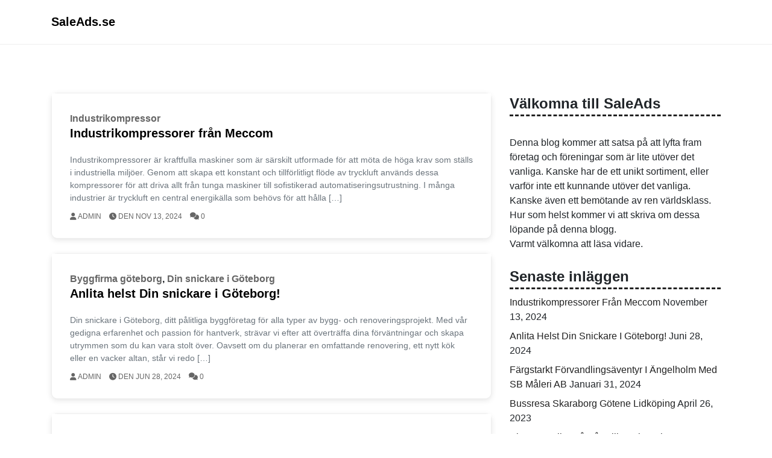

--- FILE ---
content_type: text/html; charset=UTF-8
request_url: https://www.saleads.se/
body_size: 7451
content:
<!doctype html>
<html lang="sv-SE">
<head>
	<meta charset="UTF-8">
	<meta name="viewport" content="width=device-width, initial-scale=1">
	<link rel="profile" href="https://gmpg.org/xfn/11">

	<title>SaleAds.se &#8211; Artiklar om det vi rekommenderar</title>
<meta name='robots' content='max-image-preview:large' />
	<style>img:is([sizes="auto" i], [sizes^="auto," i]) { contain-intrinsic-size: 3000px 1500px }</style>
	<link rel="alternate" type="application/rss+xml" title="SaleAds.se &raquo; Webbflöde" href="https://www.saleads.se/feed/" />
<link rel="alternate" type="application/rss+xml" title="SaleAds.se &raquo; Kommentarsflöde" href="https://www.saleads.se/comments/feed/" />
<script>
window._wpemojiSettings = {"baseUrl":"https:\/\/s.w.org\/images\/core\/emoji\/16.0.1\/72x72\/","ext":".png","svgUrl":"https:\/\/s.w.org\/images\/core\/emoji\/16.0.1\/svg\/","svgExt":".svg","source":{"concatemoji":"https:\/\/www.saleads.se\/wp-includes\/js\/wp-emoji-release.min.js?ver=6.8.3"}};
/*! This file is auto-generated */
!function(s,n){var o,i,e;function c(e){try{var t={supportTests:e,timestamp:(new Date).valueOf()};sessionStorage.setItem(o,JSON.stringify(t))}catch(e){}}function p(e,t,n){e.clearRect(0,0,e.canvas.width,e.canvas.height),e.fillText(t,0,0);var t=new Uint32Array(e.getImageData(0,0,e.canvas.width,e.canvas.height).data),a=(e.clearRect(0,0,e.canvas.width,e.canvas.height),e.fillText(n,0,0),new Uint32Array(e.getImageData(0,0,e.canvas.width,e.canvas.height).data));return t.every(function(e,t){return e===a[t]})}function u(e,t){e.clearRect(0,0,e.canvas.width,e.canvas.height),e.fillText(t,0,0);for(var n=e.getImageData(16,16,1,1),a=0;a<n.data.length;a++)if(0!==n.data[a])return!1;return!0}function f(e,t,n,a){switch(t){case"flag":return n(e,"\ud83c\udff3\ufe0f\u200d\u26a7\ufe0f","\ud83c\udff3\ufe0f\u200b\u26a7\ufe0f")?!1:!n(e,"\ud83c\udde8\ud83c\uddf6","\ud83c\udde8\u200b\ud83c\uddf6")&&!n(e,"\ud83c\udff4\udb40\udc67\udb40\udc62\udb40\udc65\udb40\udc6e\udb40\udc67\udb40\udc7f","\ud83c\udff4\u200b\udb40\udc67\u200b\udb40\udc62\u200b\udb40\udc65\u200b\udb40\udc6e\u200b\udb40\udc67\u200b\udb40\udc7f");case"emoji":return!a(e,"\ud83e\udedf")}return!1}function g(e,t,n,a){var r="undefined"!=typeof WorkerGlobalScope&&self instanceof WorkerGlobalScope?new OffscreenCanvas(300,150):s.createElement("canvas"),o=r.getContext("2d",{willReadFrequently:!0}),i=(o.textBaseline="top",o.font="600 32px Arial",{});return e.forEach(function(e){i[e]=t(o,e,n,a)}),i}function t(e){var t=s.createElement("script");t.src=e,t.defer=!0,s.head.appendChild(t)}"undefined"!=typeof Promise&&(o="wpEmojiSettingsSupports",i=["flag","emoji"],n.supports={everything:!0,everythingExceptFlag:!0},e=new Promise(function(e){s.addEventListener("DOMContentLoaded",e,{once:!0})}),new Promise(function(t){var n=function(){try{var e=JSON.parse(sessionStorage.getItem(o));if("object"==typeof e&&"number"==typeof e.timestamp&&(new Date).valueOf()<e.timestamp+604800&&"object"==typeof e.supportTests)return e.supportTests}catch(e){}return null}();if(!n){if("undefined"!=typeof Worker&&"undefined"!=typeof OffscreenCanvas&&"undefined"!=typeof URL&&URL.createObjectURL&&"undefined"!=typeof Blob)try{var e="postMessage("+g.toString()+"("+[JSON.stringify(i),f.toString(),p.toString(),u.toString()].join(",")+"));",a=new Blob([e],{type:"text/javascript"}),r=new Worker(URL.createObjectURL(a),{name:"wpTestEmojiSupports"});return void(r.onmessage=function(e){c(n=e.data),r.terminate(),t(n)})}catch(e){}c(n=g(i,f,p,u))}t(n)}).then(function(e){for(var t in e)n.supports[t]=e[t],n.supports.everything=n.supports.everything&&n.supports[t],"flag"!==t&&(n.supports.everythingExceptFlag=n.supports.everythingExceptFlag&&n.supports[t]);n.supports.everythingExceptFlag=n.supports.everythingExceptFlag&&!n.supports.flag,n.DOMReady=!1,n.readyCallback=function(){n.DOMReady=!0}}).then(function(){return e}).then(function(){var e;n.supports.everything||(n.readyCallback(),(e=n.source||{}).concatemoji?t(e.concatemoji):e.wpemoji&&e.twemoji&&(t(e.twemoji),t(e.wpemoji)))}))}((window,document),window._wpemojiSettings);
</script>
<style id='wp-emoji-styles-inline-css'>

	img.wp-smiley, img.emoji {
		display: inline !important;
		border: none !important;
		box-shadow: none !important;
		height: 1em !important;
		width: 1em !important;
		margin: 0 0.07em !important;
		vertical-align: -0.1em !important;
		background: none !important;
		padding: 0 !important;
	}
</style>
<link rel='stylesheet' id='wp-block-library-css' href='https://www.saleads.se/wp-includes/css/dist/block-library/style.min.css?ver=6.8.3' media='all' />
<style id='wp-block-library-theme-inline-css'>
.wp-block-audio :where(figcaption){color:#555;font-size:13px;text-align:center}.is-dark-theme .wp-block-audio :where(figcaption){color:#ffffffa6}.wp-block-audio{margin:0 0 1em}.wp-block-code{border:1px solid #ccc;border-radius:4px;font-family:Menlo,Consolas,monaco,monospace;padding:.8em 1em}.wp-block-embed :where(figcaption){color:#555;font-size:13px;text-align:center}.is-dark-theme .wp-block-embed :where(figcaption){color:#ffffffa6}.wp-block-embed{margin:0 0 1em}.blocks-gallery-caption{color:#555;font-size:13px;text-align:center}.is-dark-theme .blocks-gallery-caption{color:#ffffffa6}:root :where(.wp-block-image figcaption){color:#555;font-size:13px;text-align:center}.is-dark-theme :root :where(.wp-block-image figcaption){color:#ffffffa6}.wp-block-image{margin:0 0 1em}.wp-block-pullquote{border-bottom:4px solid;border-top:4px solid;color:currentColor;margin-bottom:1.75em}.wp-block-pullquote cite,.wp-block-pullquote footer,.wp-block-pullquote__citation{color:currentColor;font-size:.8125em;font-style:normal;text-transform:uppercase}.wp-block-quote{border-left:.25em solid;margin:0 0 1.75em;padding-left:1em}.wp-block-quote cite,.wp-block-quote footer{color:currentColor;font-size:.8125em;font-style:normal;position:relative}.wp-block-quote:where(.has-text-align-right){border-left:none;border-right:.25em solid;padding-left:0;padding-right:1em}.wp-block-quote:where(.has-text-align-center){border:none;padding-left:0}.wp-block-quote.is-large,.wp-block-quote.is-style-large,.wp-block-quote:where(.is-style-plain){border:none}.wp-block-search .wp-block-search__label{font-weight:700}.wp-block-search__button{border:1px solid #ccc;padding:.375em .625em}:where(.wp-block-group.has-background){padding:1.25em 2.375em}.wp-block-separator.has-css-opacity{opacity:.4}.wp-block-separator{border:none;border-bottom:2px solid;margin-left:auto;margin-right:auto}.wp-block-separator.has-alpha-channel-opacity{opacity:1}.wp-block-separator:not(.is-style-wide):not(.is-style-dots){width:100px}.wp-block-separator.has-background:not(.is-style-dots){border-bottom:none;height:1px}.wp-block-separator.has-background:not(.is-style-wide):not(.is-style-dots){height:2px}.wp-block-table{margin:0 0 1em}.wp-block-table td,.wp-block-table th{word-break:normal}.wp-block-table :where(figcaption){color:#555;font-size:13px;text-align:center}.is-dark-theme .wp-block-table :where(figcaption){color:#ffffffa6}.wp-block-video :where(figcaption){color:#555;font-size:13px;text-align:center}.is-dark-theme .wp-block-video :where(figcaption){color:#ffffffa6}.wp-block-video{margin:0 0 1em}:root :where(.wp-block-template-part.has-background){margin-bottom:0;margin-top:0;padding:1.25em 2.375em}
</style>
<style id='classic-theme-styles-inline-css'>
/*! This file is auto-generated */
.wp-block-button__link{color:#fff;background-color:#32373c;border-radius:9999px;box-shadow:none;text-decoration:none;padding:calc(.667em + 2px) calc(1.333em + 2px);font-size:1.125em}.wp-block-file__button{background:#32373c;color:#fff;text-decoration:none}
</style>
<style id='global-styles-inline-css'>
:root{--wp--preset--aspect-ratio--square: 1;--wp--preset--aspect-ratio--4-3: 4/3;--wp--preset--aspect-ratio--3-4: 3/4;--wp--preset--aspect-ratio--3-2: 3/2;--wp--preset--aspect-ratio--2-3: 2/3;--wp--preset--aspect-ratio--16-9: 16/9;--wp--preset--aspect-ratio--9-16: 9/16;--wp--preset--color--black: #000000;--wp--preset--color--cyan-bluish-gray: #abb8c3;--wp--preset--color--white: #ffffff;--wp--preset--color--pale-pink: #f78da7;--wp--preset--color--vivid-red: #cf2e2e;--wp--preset--color--luminous-vivid-orange: #ff6900;--wp--preset--color--luminous-vivid-amber: #fcb900;--wp--preset--color--light-green-cyan: #7bdcb5;--wp--preset--color--vivid-green-cyan: #00d084;--wp--preset--color--pale-cyan-blue: #8ed1fc;--wp--preset--color--vivid-cyan-blue: #0693e3;--wp--preset--color--vivid-purple: #9b51e0;--wp--preset--gradient--vivid-cyan-blue-to-vivid-purple: linear-gradient(135deg,rgba(6,147,227,1) 0%,rgb(155,81,224) 100%);--wp--preset--gradient--light-green-cyan-to-vivid-green-cyan: linear-gradient(135deg,rgb(122,220,180) 0%,rgb(0,208,130) 100%);--wp--preset--gradient--luminous-vivid-amber-to-luminous-vivid-orange: linear-gradient(135deg,rgba(252,185,0,1) 0%,rgba(255,105,0,1) 100%);--wp--preset--gradient--luminous-vivid-orange-to-vivid-red: linear-gradient(135deg,rgba(255,105,0,1) 0%,rgb(207,46,46) 100%);--wp--preset--gradient--very-light-gray-to-cyan-bluish-gray: linear-gradient(135deg,rgb(238,238,238) 0%,rgb(169,184,195) 100%);--wp--preset--gradient--cool-to-warm-spectrum: linear-gradient(135deg,rgb(74,234,220) 0%,rgb(151,120,209) 20%,rgb(207,42,186) 40%,rgb(238,44,130) 60%,rgb(251,105,98) 80%,rgb(254,248,76) 100%);--wp--preset--gradient--blush-light-purple: linear-gradient(135deg,rgb(255,206,236) 0%,rgb(152,150,240) 100%);--wp--preset--gradient--blush-bordeaux: linear-gradient(135deg,rgb(254,205,165) 0%,rgb(254,45,45) 50%,rgb(107,0,62) 100%);--wp--preset--gradient--luminous-dusk: linear-gradient(135deg,rgb(255,203,112) 0%,rgb(199,81,192) 50%,rgb(65,88,208) 100%);--wp--preset--gradient--pale-ocean: linear-gradient(135deg,rgb(255,245,203) 0%,rgb(182,227,212) 50%,rgb(51,167,181) 100%);--wp--preset--gradient--electric-grass: linear-gradient(135deg,rgb(202,248,128) 0%,rgb(113,206,126) 100%);--wp--preset--gradient--midnight: linear-gradient(135deg,rgb(2,3,129) 0%,rgb(40,116,252) 100%);--wp--preset--font-size--small: 13px;--wp--preset--font-size--medium: 20px;--wp--preset--font-size--large: 36px;--wp--preset--font-size--x-large: 42px;--wp--preset--spacing--20: 0.44rem;--wp--preset--spacing--30: 0.67rem;--wp--preset--spacing--40: 1rem;--wp--preset--spacing--50: 1.5rem;--wp--preset--spacing--60: 2.25rem;--wp--preset--spacing--70: 3.38rem;--wp--preset--spacing--80: 5.06rem;--wp--preset--shadow--natural: 6px 6px 9px rgba(0, 0, 0, 0.2);--wp--preset--shadow--deep: 12px 12px 50px rgba(0, 0, 0, 0.4);--wp--preset--shadow--sharp: 6px 6px 0px rgba(0, 0, 0, 0.2);--wp--preset--shadow--outlined: 6px 6px 0px -3px rgba(255, 255, 255, 1), 6px 6px rgba(0, 0, 0, 1);--wp--preset--shadow--crisp: 6px 6px 0px rgba(0, 0, 0, 1);}:where(.is-layout-flex){gap: 0.5em;}:where(.is-layout-grid){gap: 0.5em;}body .is-layout-flex{display: flex;}.is-layout-flex{flex-wrap: wrap;align-items: center;}.is-layout-flex > :is(*, div){margin: 0;}body .is-layout-grid{display: grid;}.is-layout-grid > :is(*, div){margin: 0;}:where(.wp-block-columns.is-layout-flex){gap: 2em;}:where(.wp-block-columns.is-layout-grid){gap: 2em;}:where(.wp-block-post-template.is-layout-flex){gap: 1.25em;}:where(.wp-block-post-template.is-layout-grid){gap: 1.25em;}.has-black-color{color: var(--wp--preset--color--black) !important;}.has-cyan-bluish-gray-color{color: var(--wp--preset--color--cyan-bluish-gray) !important;}.has-white-color{color: var(--wp--preset--color--white) !important;}.has-pale-pink-color{color: var(--wp--preset--color--pale-pink) !important;}.has-vivid-red-color{color: var(--wp--preset--color--vivid-red) !important;}.has-luminous-vivid-orange-color{color: var(--wp--preset--color--luminous-vivid-orange) !important;}.has-luminous-vivid-amber-color{color: var(--wp--preset--color--luminous-vivid-amber) !important;}.has-light-green-cyan-color{color: var(--wp--preset--color--light-green-cyan) !important;}.has-vivid-green-cyan-color{color: var(--wp--preset--color--vivid-green-cyan) !important;}.has-pale-cyan-blue-color{color: var(--wp--preset--color--pale-cyan-blue) !important;}.has-vivid-cyan-blue-color{color: var(--wp--preset--color--vivid-cyan-blue) !important;}.has-vivid-purple-color{color: var(--wp--preset--color--vivid-purple) !important;}.has-black-background-color{background-color: var(--wp--preset--color--black) !important;}.has-cyan-bluish-gray-background-color{background-color: var(--wp--preset--color--cyan-bluish-gray) !important;}.has-white-background-color{background-color: var(--wp--preset--color--white) !important;}.has-pale-pink-background-color{background-color: var(--wp--preset--color--pale-pink) !important;}.has-vivid-red-background-color{background-color: var(--wp--preset--color--vivid-red) !important;}.has-luminous-vivid-orange-background-color{background-color: var(--wp--preset--color--luminous-vivid-orange) !important;}.has-luminous-vivid-amber-background-color{background-color: var(--wp--preset--color--luminous-vivid-amber) !important;}.has-light-green-cyan-background-color{background-color: var(--wp--preset--color--light-green-cyan) !important;}.has-vivid-green-cyan-background-color{background-color: var(--wp--preset--color--vivid-green-cyan) !important;}.has-pale-cyan-blue-background-color{background-color: var(--wp--preset--color--pale-cyan-blue) !important;}.has-vivid-cyan-blue-background-color{background-color: var(--wp--preset--color--vivid-cyan-blue) !important;}.has-vivid-purple-background-color{background-color: var(--wp--preset--color--vivid-purple) !important;}.has-black-border-color{border-color: var(--wp--preset--color--black) !important;}.has-cyan-bluish-gray-border-color{border-color: var(--wp--preset--color--cyan-bluish-gray) !important;}.has-white-border-color{border-color: var(--wp--preset--color--white) !important;}.has-pale-pink-border-color{border-color: var(--wp--preset--color--pale-pink) !important;}.has-vivid-red-border-color{border-color: var(--wp--preset--color--vivid-red) !important;}.has-luminous-vivid-orange-border-color{border-color: var(--wp--preset--color--luminous-vivid-orange) !important;}.has-luminous-vivid-amber-border-color{border-color: var(--wp--preset--color--luminous-vivid-amber) !important;}.has-light-green-cyan-border-color{border-color: var(--wp--preset--color--light-green-cyan) !important;}.has-vivid-green-cyan-border-color{border-color: var(--wp--preset--color--vivid-green-cyan) !important;}.has-pale-cyan-blue-border-color{border-color: var(--wp--preset--color--pale-cyan-blue) !important;}.has-vivid-cyan-blue-border-color{border-color: var(--wp--preset--color--vivid-cyan-blue) !important;}.has-vivid-purple-border-color{border-color: var(--wp--preset--color--vivid-purple) !important;}.has-vivid-cyan-blue-to-vivid-purple-gradient-background{background: var(--wp--preset--gradient--vivid-cyan-blue-to-vivid-purple) !important;}.has-light-green-cyan-to-vivid-green-cyan-gradient-background{background: var(--wp--preset--gradient--light-green-cyan-to-vivid-green-cyan) !important;}.has-luminous-vivid-amber-to-luminous-vivid-orange-gradient-background{background: var(--wp--preset--gradient--luminous-vivid-amber-to-luminous-vivid-orange) !important;}.has-luminous-vivid-orange-to-vivid-red-gradient-background{background: var(--wp--preset--gradient--luminous-vivid-orange-to-vivid-red) !important;}.has-very-light-gray-to-cyan-bluish-gray-gradient-background{background: var(--wp--preset--gradient--very-light-gray-to-cyan-bluish-gray) !important;}.has-cool-to-warm-spectrum-gradient-background{background: var(--wp--preset--gradient--cool-to-warm-spectrum) !important;}.has-blush-light-purple-gradient-background{background: var(--wp--preset--gradient--blush-light-purple) !important;}.has-blush-bordeaux-gradient-background{background: var(--wp--preset--gradient--blush-bordeaux) !important;}.has-luminous-dusk-gradient-background{background: var(--wp--preset--gradient--luminous-dusk) !important;}.has-pale-ocean-gradient-background{background: var(--wp--preset--gradient--pale-ocean) !important;}.has-electric-grass-gradient-background{background: var(--wp--preset--gradient--electric-grass) !important;}.has-midnight-gradient-background{background: var(--wp--preset--gradient--midnight) !important;}.has-small-font-size{font-size: var(--wp--preset--font-size--small) !important;}.has-medium-font-size{font-size: var(--wp--preset--font-size--medium) !important;}.has-large-font-size{font-size: var(--wp--preset--font-size--large) !important;}.has-x-large-font-size{font-size: var(--wp--preset--font-size--x-large) !important;}
:where(.wp-block-post-template.is-layout-flex){gap: 1.25em;}:where(.wp-block-post-template.is-layout-grid){gap: 1.25em;}
:where(.wp-block-columns.is-layout-flex){gap: 2em;}:where(.wp-block-columns.is-layout-grid){gap: 2em;}
:root :where(.wp-block-pullquote){font-size: 1.5em;line-height: 1.6;}
</style>
<link rel='stylesheet' id='font-awesome-css' href='https://www.saleads.se/wp-content/themes/blogsia/assets/css/all.min.css?ver=1.0.0' media='all' />
<link rel='stylesheet' id='bootstrap-css' href='https://www.saleads.se/wp-content/themes/blogsia/assets/css/bootstrap.min.css?ver=1.0.0' media='all' />
<link rel='stylesheet' id='normalize-css' href='https://www.saleads.se/wp-content/themes/blogsia/assets/css/normalize.css?ver=1.0.0' media='all' />
<link rel='stylesheet' id='main-css' href='https://www.saleads.se/wp-content/themes/blogsia/assets/css/styles.css?ver=1.0.0' media='all' />
<link rel='stylesheet' id='blogsia-style-css' href='https://www.saleads.se/wp-content/themes/blogsia/style.css?ver=1.0.0' media='all' />
<script src="https://www.saleads.se/wp-includes/js/jquery/jquery.min.js?ver=3.7.1" id="jquery-core-js"></script>
<script src="https://www.saleads.se/wp-includes/js/jquery/jquery-migrate.min.js?ver=3.4.1" id="jquery-migrate-js"></script>
<link rel="https://api.w.org/" href="https://www.saleads.se/wp-json/" /><link rel="EditURI" type="application/rsd+xml" title="RSD" href="https://www.saleads.se/xmlrpc.php?rsd" />
<meta name="generator" content="WordPress 6.8.3" />
</head>

<body class="home blog wp-embed-responsive wp-theme-blogsia hfeed">
<div id="page" class="site">
	<a class="skip-link screen-reader-text" href="#primary">Hoppa till innehåll</a>
	<!-- Navigation-->
	<header id="masthead" class="site-header">
		<nav class="navbar navbar-expand-lg navbar-light" id="mainNav">
			<div class="container">
				<a class="navbar-brand" href="https://www.saleads.se">SaleAds.se</a>			
				<button class="navbar-toggler" type="button" data-toggle="collapse" data-target="#navbarResponsive" aria-controls="navbarResponsive" aria-expanded="false" aria-label="Toggle navigation">
					Meny	
					<i class="fas fa-bars"></i>
				</button>

							</div>
		</nav>
	</header>
	<main id="primary" class="site-main">
		<div class="container">
			<div class="row">
				<div class="col-md-9 col-lg-8 col-xl-8">

					<article id="post-34" class="mb-4 post-34 post type-post status-publish format-standard hentry category-industrikompressor">
	<div class="post-card">
		<div class="post-thumb">
			<a href="https://www.saleads.se/2024/11/13/industrikompressorer-fran-meccom/">
							</a>
		</div>
		<div class="post-content">
			<div class="entry-meta">
				<span class="post-cat"><a href="https://www.saleads.se/category/industrikompressor/" rel="category tag">Industrikompressor</a></span>
			</div>
			<div class="post-card-content">
				<h2 class="post-title">
					<a href="https://www.saleads.se/2024/11/13/industrikompressorer-fran-meccom/">Industrikompressorer från Meccom</a>
				</h2>
				<div class="post-excerpt text-muted">
					<p>
						<p>Industrikompressorer är kraftfulla maskiner som är särskilt utformade för att möta de höga krav som ställs i industriella miljöer. Genom att skapa ett konstant och tillförlitligt flöde av tryckluft används dessa kompressorer för att driva allt från tunga maskiner till sofistikerad automatiseringsutrustning. I många industrier är tryckluft en central energikälla som behövs för att hålla [&hellip;]</p>
					</p>
				</div>
				<div class="entry-meta text-uppercase">
					<span class="author">
						<i class="fa fa-user"></i>
						admin					</span>
					<span class="post-on">
						<i class="fa fa-clock"></i>
						den nov 13, 2024					</span>
					<span class="comments">
						<i class="fa fa-comments"></i>
						0					</span>
				</div>
			</div>
		</div>
	</div>
</article><!-- #post-34 -->
<article id="post-28" class="mb-4 post-28 post type-post status-publish format-standard hentry category-byggfirma-goteborg category-din-snickare-i-goteborg tag-byggfirma tag-byggforetag tag-goteborg tag-snickare">
	<div class="post-card">
		<div class="post-thumb">
			<a href="https://www.saleads.se/2024/06/28/anlita-helst-din-snickare-i-goteborg/">
							</a>
		</div>
		<div class="post-content">
			<div class="entry-meta">
				<span class="post-cat"><a href="https://www.saleads.se/category/byggfirma-goteborg/" rel="category tag">Byggfirma göteborg</a>, <a href="https://www.saleads.se/category/din-snickare-i-goteborg/" rel="category tag">Din snickare i Göteborg</a></span>
			</div>
			<div class="post-card-content">
				<h2 class="post-title">
					<a href="https://www.saleads.se/2024/06/28/anlita-helst-din-snickare-i-goteborg/">Anlita helst Din snickare i Göteborg!</a>
				</h2>
				<div class="post-excerpt text-muted">
					<p>
						<p>Din snickare i Göteborg, ditt pålitliga byggföretag för alla typer av bygg- och renoveringsprojekt. Med vår gedigna erfarenhet och passion för hantverk, strävar vi efter att överträffa dina förväntningar och skapa utrymmen som du kan vara stolt över. Oavsett om du planerar en omfattande renovering, ett nytt kök eller en vacker altan, står vi redo [&hellip;]</p>
					</p>
				</div>
				<div class="entry-meta text-uppercase">
					<span class="author">
						<i class="fa fa-user"></i>
						admin					</span>
					<span class="post-on">
						<i class="fa fa-clock"></i>
						den jun 28, 2024					</span>
					<span class="comments">
						<i class="fa fa-comments"></i>
						0					</span>
				</div>
			</div>
		</div>
	</div>
</article><!-- #post-28 -->
<article id="post-24" class="mb-4 post-24 post type-post status-publish format-standard hentry category-malare-angelholm category-maleri">
	<div class="post-card">
		<div class="post-thumb">
			<a href="https://www.saleads.se/2024/01/31/fargstarkt-forvandlingsaventyr-i-angelholm-med-sb-maleri-ab/">
							</a>
		</div>
		<div class="post-content">
			<div class="entry-meta">
				<span class="post-cat"><a href="https://www.saleads.se/category/malare-angelholm/" rel="category tag">Målare Ängelholm</a>, <a href="https://www.saleads.se/category/maleri/" rel="category tag">Måleri</a></span>
			</div>
			<div class="post-card-content">
				<h2 class="post-title">
					<a href="https://www.saleads.se/2024/01/31/fargstarkt-forvandlingsaventyr-i-angelholm-med-sb-maleri-ab/">Färgstarkt Förvandlingsäventyr i Ängelholm med SB Måleri AB</a>
				</h2>
				<div class="post-excerpt text-muted">
					<p>
						<p>Att välja rätt målare i Ängelholm. I hjärtat av den pittoreska staden Ängelholm har ett färgstarkt förvandlingsäventyr precis avslutats. Mitt hem har genomgått en total makeover, och jag kan inte vara mer nöjd med resultatet. Firman som gjorde detta möjligt heter SB Måleri AB, och deras hantverk och professionalitet har verkligen imponerat på mig. Att [&hellip;]</p>
					</p>
				</div>
				<div class="entry-meta text-uppercase">
					<span class="author">
						<i class="fa fa-user"></i>
						admin					</span>
					<span class="post-on">
						<i class="fa fa-clock"></i>
						den jan 31, 2024					</span>
					<span class="comments">
						<i class="fa fa-comments"></i>
						0					</span>
				</div>
			</div>
		</div>
	</div>
</article><!-- #post-24 -->
<article id="post-20" class="mb-4 post-20 post type-post status-publish format-standard hentry category-bussresa tag-blombergs-buss tag-bussresor tag-gotene tag-lidkoping tag-skaraborg">
	<div class="post-card">
		<div class="post-thumb">
			<a href="https://www.saleads.se/2023/04/26/bussresa-skaraborg-gotene-lidkoping/">
							</a>
		</div>
		<div class="post-content">
			<div class="entry-meta">
				<span class="post-cat"><a href="https://www.saleads.se/category/bussresa/" rel="category tag">Bussresa</a></span>
			</div>
			<div class="post-card-content">
				<h2 class="post-title">
					<a href="https://www.saleads.se/2023/04/26/bussresa-skaraborg-gotene-lidkoping/">Bussresa Skaraborg Götene Lidköping</a>
				</h2>
				<div class="post-excerpt text-muted">
					<p>
						<p>Att resa behöver inte alltid innebära en lång och dyr kryssning eller flygresa till ett exotiskt resmål. Ibland kan en enkel bussresa vara precis vad du behöver för att koppla av och upptäcka nya platser. Nyligen hade jag förmånen att resa med Blombergs Buss från Skaraborg på en 3-dagars bussresa. Det var en fantastisk upplevelse [&hellip;]</p>
					</p>
				</div>
				<div class="entry-meta text-uppercase">
					<span class="author">
						<i class="fa fa-user"></i>
						admin					</span>
					<span class="post-on">
						<i class="fa fa-clock"></i>
						den apr 26, 2023					</span>
					<span class="comments">
						<i class="fa fa-comments"></i>
						0					</span>
				</div>
			</div>
		</div>
	</div>
</article><!-- #post-20 -->
<article id="post-16" class="mb-4 post-16 post type-post status-publish format-standard hentry category-syllbyten-villa">
	<div class="post-card">
		<div class="post-thumb">
			<a href="https://www.saleads.se/2023/02/17/vi-byter-syllar-pa-var-villa/">
							</a>
		</div>
		<div class="post-content">
			<div class="entry-meta">
				<span class="post-cat"><a href="https://www.saleads.se/category/syllbyten-villa/" rel="category tag">Syllbyten Villa</a></span>
			</div>
			<div class="post-card-content">
				<h2 class="post-title">
					<a href="https://www.saleads.se/2023/02/17/vi-byter-syllar-pa-var-villa/">Vi byter syllar på vår villa</a>
				</h2>
				<div class="post-excerpt text-muted">
					<p>
						<p>Hej alla läsare! Jag vill gärna dela med mig av min senaste erfarenhet när det gäller husrenovering. Som ni vet bor jag och min man Thomas i en villa i Simrishamn, och vi har länge behövt byta syllar på vårt hus. Det är verkligen ett jobb som kräver expertis och professionalitet, så vi valde att [&hellip;]</p>
					</p>
				</div>
				<div class="entry-meta text-uppercase">
					<span class="author">
						<i class="fa fa-user"></i>
						admin					</span>
					<span class="post-on">
						<i class="fa fa-clock"></i>
						den feb 17, 2023					</span>
					<span class="comments">
						<i class="fa fa-comments"></i>
						0					</span>
				</div>
			</div>
		</div>
	</div>
</article><!-- #post-16 -->
<article id="post-11" class="mb-4 post-11 post type-post status-publish format-standard hentry category-dalarna tag-dalarna tag-djuras tag-gagnef tag-klinik tag-veterinar">
	<div class="post-card">
		<div class="post-thumb">
			<a href="https://www.saleads.se/2023/02/17/veterinarkliniken-i-djuras/">
							</a>
		</div>
		<div class="post-content">
			<div class="entry-meta">
				<span class="post-cat"><a href="https://www.saleads.se/category/dalarna/" rel="category tag">Dalarna</a></span>
			</div>
			<div class="post-card-content">
				<h2 class="post-title">
					<a href="https://www.saleads.se/2023/02/17/veterinarkliniken-i-djuras/">Veterinärkliniken i Djurås</a>
				</h2>
				<div class="post-excerpt text-muted">
					<p>
						<p>Hos Veterinärkliniken i Djurås är vår främsta prioritet att ge ditt smådjur en så bekväm och trygg miljö som möjligt. Vi erbjuder en rad olika tjänster för att främja förebyggande vård och för att se till att ditt djur förblir friskt och lyckligt. Detta inkluderar regelbundna kontroller, vaccinationer och behandlingar för sjukdomar och skador. Vi [&hellip;]</p>
					</p>
				</div>
				<div class="entry-meta text-uppercase">
					<span class="author">
						<i class="fa fa-user"></i>
						admin					</span>
					<span class="post-on">
						<i class="fa fa-clock"></i>
						den feb 17, 2023					</span>
					<span class="comments">
						<i class="fa fa-comments"></i>
						0					</span>
				</div>
			</div>
		</div>
	</div>
</article><!-- #post-11 -->
<article id="post-1" class="mb-4 post-1 post type-post status-publish format-standard hentry category-okategoriserade">
	<div class="post-card">
		<div class="post-thumb">
			<a href="https://www.saleads.se/2023/02/17/hej-varlden/">
							</a>
		</div>
		<div class="post-content">
			<div class="entry-meta">
				<span class="post-cat"><a href="https://www.saleads.se/category/okategoriserade/" rel="category tag">Uncategorized</a></span>
			</div>
			<div class="post-card-content">
				<h2 class="post-title">
					<a href="https://www.saleads.se/2023/02/17/hej-varlden/">Hej världen!</a>
				</h2>
				<div class="post-excerpt text-muted">
					<p>
						<p>Välkommen till WordPress. Detta är ditt första inlägg. Du kan redigera det eller ta bort det. Sedan är det bara att börja skriva!</p>
					</p>
				</div>
				<div class="entry-meta text-uppercase">
					<span class="author">
						<i class="fa fa-user"></i>
						admin					</span>
					<span class="post-on">
						<i class="fa fa-clock"></i>
						den feb 17, 2023					</span>
					<span class="comments">
						<i class="fa fa-comments"></i>
						1					</span>
				</div>
			</div>
		</div>
	</div>
</article><!-- #post-1 -->
				</div>
				<div class="col-md-3 col-lg-4 col-xl-4">
	<aside id="secondary" class="widget-area">
		<section id="text-2" class="widget widget_text"><h2 class="widget-title">Välkomna till SaleAds</h2>			<div class="textwidget"><p>Denna blog kommer att satsa på att lyfta fram företag och föreningar som är lite utöver det vanliga. Kanske har de ett unikt sortiment, eller varför inte ett kunnande utöver det vanliga. Kanske även ett bemötande av ren världsklass.<br />
Hur som helst kommer vi att skriva om dessa löpande på denna blogg.<br />
Varmt välkomna att läsa vidare.</p>
</div>
		</section>
		<section id="recent-posts-2" class="widget widget_recent_entries">
		<h2 class="widget-title">Senaste inläggen</h2>
		<ul>
											<li>
					<a href="https://www.saleads.se/2024/11/13/industrikompressorer-fran-meccom/">Industrikompressorer från Meccom</a>
											<span class="post-date">november 13, 2024</span>
									</li>
											<li>
					<a href="https://www.saleads.se/2024/06/28/anlita-helst-din-snickare-i-goteborg/">Anlita helst Din snickare i Göteborg!</a>
											<span class="post-date">juni 28, 2024</span>
									</li>
											<li>
					<a href="https://www.saleads.se/2024/01/31/fargstarkt-forvandlingsaventyr-i-angelholm-med-sb-maleri-ab/">Färgstarkt Förvandlingsäventyr i Ängelholm med SB Måleri AB</a>
											<span class="post-date">januari 31, 2024</span>
									</li>
											<li>
					<a href="https://www.saleads.se/2023/04/26/bussresa-skaraborg-gotene-lidkoping/">Bussresa Skaraborg Götene Lidköping</a>
											<span class="post-date">april 26, 2023</span>
									</li>
											<li>
					<a href="https://www.saleads.se/2023/02/17/vi-byter-syllar-pa-var-villa/">Vi byter syllar på vår villa</a>
											<span class="post-date">februari 17, 2023</span>
									</li>
					</ul>

		</section>	</aside><!-- #secondary -->
</div>			</div>
		</div>
	</main><!-- #main -->



--- FILE ---
content_type: text/css
request_url: https://www.saleads.se/wp-content/themes/blogsia/assets/css/styles.css?ver=1.0.0
body_size: 2283
content:
*{
  margin: 0;
  padding: 0;
  box-sizing: border-box;
}

body {
  font-size: 16px;
  font-family: Lora, -apple-system, BlinkMacSystemFont, Segoe UI, Roboto, Helvetica Neue, Arial, sans-serif, Apple Color Emoji, Segoe UI Emoji, Segoe UI Symbol, Noto Color Emoji;;
}

hr {
  background-color: #dee2e6;
  opacity: 1;
}

h1, .h1, h2, .h2, h3, .h3, h4, .h4, h5, .h5, h6, .h6{
  margin-top: 0;
  margin-bottom: 0.5rem;
  font-family: "Open Sans", -apple-system, BlinkMacSystemFont, "Segoe UI", Roboto, "Helvetica Neue", Arial, sans-serif, "Apple Color Emoji", "Segoe UI Emoji", "Segoe UI Symbol", "Noto Color Emoji";
  font-weight: 800;
  line-height: 1.2;
}

a {
  color: #212529;
  text-decoration: none;
}

p {
  margin: 2rem 0;
}

p a {
  text-decoration: underline;
}

blockquote {
  font-style: italic;
  color: #6c757d;
}

.btn {
  letter-spacing: 0.0625em;
  display: inline-block;
  font-family: "Open Sans", -apple-system, BlinkMacSystemFont, "Segoe UI", Roboto, "Helvetica Neue", Arial, sans-serif, "Apple Color Emoji", "Segoe UI Emoji", "Segoe UI Symbol", "Noto Color Emoji";
  font-weight: 800;
  line-height: 1.5;
  color: #212529;
  text-align: center;
  vertical-align: middle;
  cursor: pointer;
  -webkit-user-select: none;
  -moz-user-select: none;
  -ms-user-select: none;
  user-select: none;
  background-color: transparent;
  border: 1px solid transparent;
  padding: 1rem 1.75rem;
  font-size: 0.875rem;
  border-radius: 0;
  transition: color 0.15s ease-in-out, background-color 0.15s ease-in-out, border-color 0.15s ease-in-out, box-shadow 0.15s ease-in-out;
}

.form-floating input,
.form-floating textarea {
  border-left: 0;
  border-right: 0;
  border-top: 0;
}
.form-floating input:focus,
.form-floating textarea:focus {
  box-shadow: none;
}
.form-floating label {
  color: #6c757d;
}

.custom-logo{
  max-width: 300px;
  max-height: 100px;
}
/**
* Main
**/
main{
  margin: 80px 0;
}

/***
* Header
***/
header#masthead {
  border-bottom: 1px solid #eee;
}

/* Menu
--------------------------------------------- */
#mainNav {
  padding: 16px;
  z-index: 1030;
  border-bottom: 1px solid #dee2e6;
  background-color: #fff;
  font-family: "Open Sans", -apple-system, BlinkMacSystemFont, "Segoe UI", Roboto, "Helvetica Neue", Arial, sans-serif, "Apple Color Emoji", "Segoe UI Emoji", "Segoe UI Symbol", "Noto Color Emoji";
}
#mainNav .navbar-brand {
  font-weight: 800;
}
#mainNav .navbar-toggler {
  font-size: 0.75rem;
  font-weight: 800;
  padding: 0.75rem;
  text-transform: uppercase;
}
#mainNav .navbar-nav > li.nav-item > a.nav-link {
  font-size: 0.75rem;
  font-weight: 800;
  letter-spacing: 0.0625em;
  text-transform: uppercase;
}
@media (min-width: 992px) {
  #mainNav {
    border-bottom: 1px solid transparent;
    background: transparent;
  }
  #mainNav .navbar-brand {
    color: #000;
  }
  #mainNav .navbar-brand:focus, #mainNav .navbar-brand:hover {
    color: rgba(0, 0, 0, 0.8);
  }
  #mainNav .navbar-nav > li.nav-item > a.nav-link {
    color: #000;
  }
  #mainNav .navbar-nav > li.nav-item > a.nav-link:focus, #mainNav .navbar-nav > li.nav-item > a.nav-link:hover {
    color: rgba(0, 0, 0, 0.8);
  }
}
@media (min-width: 992px) {
  #mainNav {
    transition: background-color 0.2s;
    /* Force Hardware Acceleration in WebKit */
    transform: translate3d(0, 0, 0);
    -webkit-backface-visibility: hidden;
    backface-visibility: hidden;
  }
  #mainNav.is-fixed {
    /* when the user scrolls down, we hide the header right above the viewport */
    position: fixed;
    top: -83px;
    transition: transform 0.2s;
    border-bottom: 1px solid white;
    background-color: rgba(255, 255, 255, 0.9);
  }
  #mainNav.is-fixed .navbar-brand {
    color: #212529;
  }
  #mainNav.is-fixed .navbar-brand:focus, #mainNav.is-fixed .navbar-brand:hover {
    color: #0085A1;
  }
  #mainNav.is-fixed .navbar-nav > li.nav-item > a {
    color: #212529;
  }
  #mainNav.is-fixed .navbar-nav > li.nav-item > a:focus, #mainNav.is-fixed .navbar-nav > li.nav-item > a:hover {
    color: #0085A1;
  }
  #mainNav.is-visible {
    /* if the user changes the scrolling direction, we show the header */
    transform: translate3d(0, 100%, 0);
  }
}

footer {
  padding-top: 3rem;
  padding-bottom: 3rem;
}

.hero-section.masthead {
  position: relative;
  margin-bottom: 3rem;
  padding-top: calc(8rem + 57px);
  padding-bottom: 8rem;
  background: no-repeat center center;
  background-color: #6c757d;
  background-size: cover;
  background-attachment: scroll;
}
.hero-section.masthead:before {
  content: "";
  position: absolute;
  top: 0;
  left: 0;
  right: 0;
  bottom: 0;
  background-color: #212529;
  opacity: 0.5;
}
.hero-section.masthead .page-heading,
.hero-section.masthead .post-heading,
.hero-section.masthead .site-heading {
  color: #fff;
}
.hero-section.masthead .page-heading,
.hero-section.masthead .site-heading {
  text-align: center;
}
.hero-section.masthead .page-heading h1, .hero-section.masthead .page-heading .h1,
.hero-section.masthead .site-heading h1,
.hero-section.masthead .site-heading .h1 {
  font-size: 3rem;
}
.hero-section.masthead .page-heading .subheading,
.hero-section.masthead .site-heading .subheading {
  font-size: 1.5rem;
  font-weight: 300;
  line-height: 1.1;
  display: block;
  margin-top: 0.625rem;
  font-family: "Open Sans", -apple-system, BlinkMacSystemFont, "Segoe UI", Roboto, "Helvetica Neue", Arial, sans-serif, "Apple Color Emoji", "Segoe UI Emoji", "Segoe UI Symbol", "Noto Color Emoji";
}
.hero-section.masthead .post-heading h1, .hero-section.masthead .post-heading .h1 {
  font-size: 2.25rem;
}
.hero-section.masthead .post-heading .meta,
.hero-section.masthead .post-heading .subheading {
  line-height: 1.1;
  display: block;
}
.hero-section.masthead .post-heading .subheading {
  font-size: 1.5rem;
  font-weight: 600;
  margin: 0.75rem 0 2rem;
  font-family: "Open Sans", -apple-system, BlinkMacSystemFont, "Segoe UI", Roboto, "Helvetica Neue", Arial, sans-serif, "Apple Color Emoji", "Segoe UI Emoji", "Segoe UI Symbol", "Noto Color Emoji";
}
.hero-section.masthead .post-heading .meta {
  font-size: 1.25rem;
  font-weight: 300;
  font-style: italic;
  font-family: "Lora", -apple-system, BlinkMacSystemFont, "Segoe UI", Roboto, "Helvetica Neue", Arial, sans-serif, "Apple Color Emoji", "Segoe UI Emoji", "Segoe UI Symbol", "Noto Color Emoji";
}
.hero-section.masthead .post-heading .meta a {
  color: #fff;
}
@media (min-width: 992px) {
  .hero-section.masthead {
    padding-top: 12.5rem;
    padding-bottom: 12.5rem;
  }
.hero-section.masthead .page-heading h1, .hero-section.masthead .page-heading .h1,
.hero-section.masthead .site-heading h1,
.hero-section.masthead .site-heading .h1 {
    font-size: 5rem;
}
.hero-section.masthead .post-heading h1, .hero-section.masthead .post-heading .h1 {
    font-size: 3.5rem;
  }
.hero-section.masthead .post-heading .subheading {
    font-size: 1.875rem;
  }
}

.section-heading {
  font-size: 2.25rem;
  font-weight: 700;
  margin-top: 3.75rem;
}

.caption {
  font-size: 0.875rem;
  font-style: italic;
  display: block;
  margin: 0;
  padding: 0.625rem;
  text-align: center;
}

.post-preview > a {
  color: #212529;
}
.post-preview > a:focus, .post-preview > a:hover {
  text-decoration: none;
  color: #0085A1;
}
.post-preview > a > .post-title {
  font-size: 1.875rem;
  margin-top: 1.875rem;
  margin-bottom: 0.625rem;
}
.post-preview > a > .post-subtitle {
  font-weight: 300;
  margin-bottom: 0.625rem;
  font-size: 28px;
}
.post-preview > .post-meta {
  font-size: 1.125rem;
  font-style: italic;
  margin-top: 0;
  color: #6c757d;
}
.post-preview > .post-meta > a {
  text-decoration: none;
}
@media (min-width: 992px) {
  .post-preview > a > .post-title {
    font-size: 2.25rem;
  }
}
/**
* Post style 
*/
.post-card {
  border: 1px solid #eee;
  border-radius: 10px;
  box-shadow: 0 2.5px 10px 0 rgb(0 0 0 / 10%);
  z-index: 12;
  transition: all .25s cubic-bezier(.02, .01, .47, 1);
  position: relative;
  background: #fff;
}

.post-card:hover{
  box-shadow:0 5px 30px 0 rgba(0,0,0,0.2);
}

.post-card .post-thumb img{
  border-radius: 10px 10px 0 0;
}

.post-content {
  background: #fff;
  border-radius: 0 0 10px 10px;
  padding: 30px;
}

.entry-meta .post-cat {
  padding-right: 7px;
  margin-right: 10px;
  font-weight: bold;
}

.entry-meta .post-cat a{
  color: #666;
}

.post-card-content {
  display: flex;
  flex-direction: column;
  justify-content: space-between;
  width: 100%;
  min-height: 115px;
}

.post-card-content .post-title {
  font-size: 1.25rem;
  font-weight: 900;
}

.post-card-content .post-title a{
  color: #000;
}

.post-card-content .post-excerpt{
  font-size: 14px;
}

.post-card-content .post-excerpt p {
  margin:0 0 1em 0;
  font-weight: 400;
}

.post-card-content  .entry-meta {
  line-height: 1;
  color: #666;
  font-size: 12px;
}

.post-card-content .entry-meta span {
  margin-right: 10px;
}

/**
* Navigation
**/
.nav-links {
  display: flex;
  justify-content: space-between;
  flex-direction: row-reverse;
}

.posts-navigation .nav-links{
  flex-direction: row;
}

.single .nav-links {
  display: flex;
  justify-content: space-between;
  flex-direction: row;
}

.nav-links .nav-previous a, .nav-links .nav-next a {
  background: #000;
  color: #fff;
}

/**
* Page
**/
.entry-header{
  margin: 0 0 24px 0;
}

/**
* Archive 
**/
.archive-entry-title{
  margin-bottom: 40px;
}

/**
* Search
**/
.entry-search-title {
  margin-bottom: 40px;
}

/**
* Widget
**/
.widget .widget-title {
  font-weight: 600;
  font-size: 24px;
  line-height: 36px;
  border-bottom: 3px dashed #222;
  margin-bottom: 10px;
}

.widget ul {
  margin: 0;
  list-style: none;
}

.widget ul li {
  margin: 8px 0;
  text-transform: capitalize;
}

.widget ul li a {
  color: #222;
  font-weight: 400;
  font-size: 16px;
}

.widget input.search-submit {
  background: #000;
  color: #fff;
  font-size: 16px;
  line-height: 16px;
  border-radius: 0;
  padding: 10px 12px;
}

.widget input.search-field {
  padding: 5px 10px;
  color: #222;
  border-radius: 0px;
}

/**
* Single
**/
.single-post-wrapper .post-content {
  padding: 30px 0;
}

.single .nav-links .nav-previous a, .single .nav-links .nav-next a {
  background: transparent;
  color: #000;
}

.single .post-title {
  margin: 25px 0 0;
  font-size: 28px;
  font-weight: 700;
}

/***
* Underline Link
**/
.post-content a {
  text-decoration: underline;
}

.post-content .post-card-content .post-title a {
  text-decoration: none;
}

.post-content .entry-meta .post-cat a {
  text-decoration: none;
}